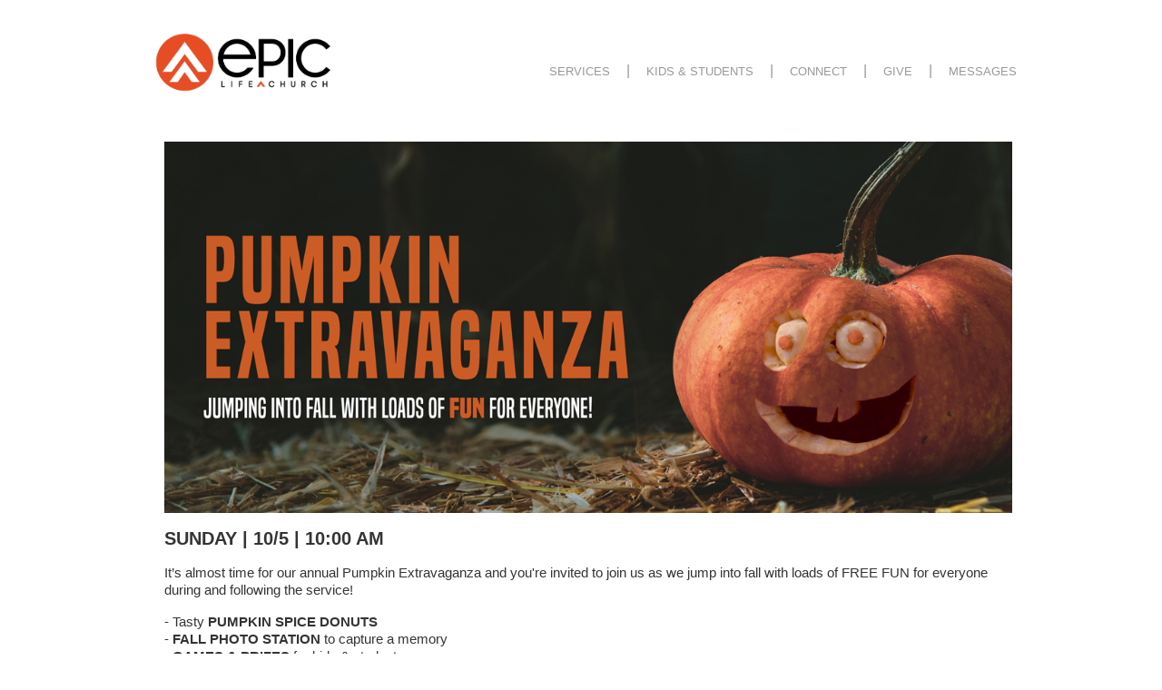

--- FILE ---
content_type: text/html; charset=utf-8
request_url: https://epiclifechurch.com/pumpkinextravaganza
body_size: 2817
content:


<!doctype html>
<html>
<head>
	<meta charset="utf-8">
	<meta name="viewport" content="width=device-width, initial-scale=1.0">
	<meta name="Download-Settings" content="['css/', 'media/', '/js', '\.htaccess']">
    <meta property="og:title" content="" ><meta property="og:description" content="SUNDAY | 10/5 | 10:00 AM&nbsp;
It&rsquo;s almost time for our annual Pumpkin Extravaganza and you&#39;re invited to join us as we jump into fall..." ><meta property="og:image" content="https://epiclifechurch.com/images/full/none.jpg" />
	<title></title>
	
    <script src="/includes/jquery/jquery-1.11.2.min.js"></script>
    <script src="/includes/jquery/jquery-ui-1.8.22.custom.min.js" type="text/javascript"></script>
    <link href="/includes/css/jquery-ui.css" rel="stylesheet" />
    <script src="/includes/scripts/functions.js" type="text/javascript"></script>
    <script src="includes/scripts/f1Switch.js"></script>

    <link href="/includes/css/main.css" rel="stylesheet" type="text/css" />
    <link href="/includes/css/pageStyle.css" rel="stylesheet" type="text/css" />
	<script src="/includes/jquery/countdown2/jquery.countdown.js" type="text/javascript"></script>
    <link rel="stylesheet" href="//maxcdn.bootstrapcdn.com/font-awesome/4.3.0/css/font-awesome.min.css">
    <script type="text/javascript" src="//s7.addthis.com/js/300/addthis_widget.js#pubid=ra-504f9d951c81e7ad"></script>

	
    <script type="text/javascript">$(document).ready(function($){pageWide();parentid=35;});</script>
    
    

</head>
<body>

	<div id="wrapper">
	
	<!--HEADER-->
		<header id="header"><!-- main logo of the page --><div class="logo"><a href="/"><img src="/images/logo.png" width="200" alt=" - Epic Life Church" ></a></div><nav id="nav"><a href="#" class="opener"><span></span></a><div class="drop"><ul><li><div class="dropdown"><a href="#" >SERVICES</a><ul><li><a href="/?p=285">Services</a></li></ul></li><li><div class="dropdown"><a href="#" >KIDS &amp; STUDENTS</a><ul><li><a href="kids">Kids</a></li><li><a href="students">Students</a></li></ul></li><li><div class="dropdown"><a href="#" >CONNECT</a><ul><li><a href="events">Events</a></li><li><a href="https://docs.google.com/forms/d/1gvbm4R7QMwY9VSCmqhysMidIhw7bXHmO-THMCb32ZwM/edit" target="_blank"">Volunteer</a></li><li><a href="/?p=301">Baptism</a></li></ul></li><li><div class="dropdown"><a href="#" >GIVE</a><ul><li><a href="/?p=306">Online Giving</a></li></ul></li><li><div class="dropdown"><a href="#" >MESSAGES</a><ul><li><a href="https://www.youtube.com/channel/UC6iAUpVE1HA6ofkP_FBSYtA/videos" target="_blank"">Past Talks</a></li></ul></li></ul><a href="#" class="opener close"><span></span></a></div></nav></header>
	<!--END HEADER-->
	
	
		<div id="twocolumns">
            <div id="content">
                <div class="img hide">
					
				</div>
          		
                <div class="text-block">
                    <h1></h1>
          		    <p><img class="miscImage" src="/images/misc/Pumpkin Extravaganza 2025 - Web Home.jpg" style="width: 100%;" /></p>
<p><strong style="color: rgb(52, 52, 52); font-size: 15px;"><span class="txtlrg">SUNDAY | 10/5 | 10:00 AM&nbsp;</span></strong></p>
<p><span style="color: rgb(52, 52, 52); font-size: 15px;"><span class="txtmed">It&rsquo;s almost time for our annual Pumpkin Extravaganza and you&#39;re invited to join us as we jump into fall with loads of FREE FUN for everyone during and following the service!</span></span></p>
<div style="box-sizing: inherit; max-height: 1e&#43;06px; color: rgb(52, 52, 52); font-size: 15px;">
	<span class="txtmed" style="box-sizing: inherit; max-height: 1e&#43;06px;">- Tasty&nbsp;<strong style="box-sizing: inherit; max-height: 1e&#43;06px;">PUMPKIN SPICE DONUTS</strong><br style="box-sizing: inherit; max-height: 1e&#43;06px;" />
	-&nbsp;<strong style="box-sizing: inherit; max-height: 1e&#43;06px;">FALL PHOTO STATION</strong>&nbsp;to capture a memory<br style="box-sizing: inherit; max-height: 1e&#43;06px;" />
	-&nbsp;<strong style="box-sizing: inherit; max-height: 1e&#43;06px;">GAMES &amp; PRIZES</strong>&nbsp;for kids &amp; students</span></div>
<div style="box-sizing: inherit; max-height: 1e&#43;06px; color: rgb(52, 52, 52); font-size: 15px;">
	<span class="txtmed" style="box-sizing: inherit; max-height: 1e&#43;06px;">- Enter to win&nbsp;<strong style="box-sizing: inherit; max-height: 1e&#43;06px;">THE GREAT PUMPKIN PRIZE PACK</strong></span></div>
<div style="box-sizing: inherit; max-height: 1e&#43;06px; color: rgb(52, 52, 52); font-size: 15px;">
	<span class="txtmed" style="box-sizing: inherit; max-height: 1e&#43;06px;">- After the service pet some&nbsp;<strong style="box-sizing: inherit; max-height: 1e&#43;06px;">BABY GOATS</strong><br style="box-sizing: inherit; max-height: 1e&#43;06px;" />
	-&nbsp;<strong style="box-sizing: inherit; max-height: 1e&#43;06px;">PICK-YOUR-PUMPKIN PATCH</strong>&nbsp;for 0-12th graders&nbsp;</span><br style="box-sizing: inherit; max-height: 1e&#43;06px;" />
	<span class="txtmed" style="box-sizing: inherit; max-height: 1e&#43;06px;">- Enjoy some&nbsp;<strong style="box-sizing: inherit; max-height: 1e&#43;06px;">APPLE CRISP A LA MODE&nbsp;</strong></span></div>
<div style="box-sizing: inherit; max-height: 1e&#43;06px; color: rgb(52, 52, 52); font-size: 15px;">
	&nbsp;</div>
<div style="box-sizing: inherit; max-height: 1e&#43;06px; color: rgb(52, 52, 52); font-size: 15px;">
	<span class="txtmed" style="box-sizing: inherit; max-height: 1e&#43;06px;">Invite your friends and family because this is going to be the perfect way to kick-off the arrival of fall together!</span></div>
<div>
	<div>
		<p>&nbsp;</p>
		<p><a href="http://www.facebook.com/elclive" onclick="window.open(this.href, '', 'resizable=no,status=no,location=no,toolbar=no,menubar=no,fullscreen=no,scrollbars=no,dependent=no'); return false;" style="font-size: 15px;"><img class="miscImage" src="/images/misc/ELC Social Media Buttons - Facebook.jpg" style="height: 40px; width: 40px;" /></a><span style="color: rgb(52, 52, 52); font-size: 15px;">&nbsp;</span><a href="http://www.instagram.com/epiclife.church" onclick="window.open(this.href, '', 'resizable=no,status=no,location=no,toolbar=no,menubar=no,fullscreen=no,scrollbars=no,dependent=no'); return false;" style="font-size: 15px;"><img class="miscImage" src="/images/misc/ELC Social Media Buttons - Instagram.jpg" style="height: 40px; width: 40px;" /></a><span style="color: rgb(52, 52, 52); font-size: 15px;">&nbsp;</span><a href="http://bit.ly/2WsdmcO" onclick="window.open(this.href, '', 'resizable=no,status=no,location=no,toolbar=no,menubar=no,fullscreen=no,scrollbars=no,dependent=no'); return false;" style="font-size: 15px;"><img class="miscImage" src="/images/misc/ELC Social Media Buttons - YouTube.jpg" style="height: 40px; width: 40px;" /></a></p>
	</div>
	<p>&nbsp;</p>
</div>
<p>&nbsp;</p>

                    
                    
                </div>
             </div>

            <aside class="aside">
				<div class="img visible">
					
				</div>
                <div class="posts post-info">
                    
                </div>
            </aside>
		</div>
		

		<!-- footer of the page -->
		<footer id="footer">
			<div class="container">
	<address>
		<div>
			<center>
				&nbsp;</center>
		</div>
		<ul class="address">
			<li>&copy; Epic Life Church</li>
			<li>8427 NE Cornell Road, #400,</li>
			<li>Hillsboro, Oregon 97124</li>
			<li><a href="/story.aspx?storyid=250">Privacy Policy</a></li>
		</ul>
	</address>
</div>
<script type="text/javascript" src="//nexus.ensighten.com/choozle/4384/Bootstrap.js"></script>
		</footer>
    </div>
	<!-- include jQuery library -->
	<!-- include custom JavaScript -->
	<script src="/includes/scripts/jquery.main.js"></script>


<!-- Global site tag (gtag.js) - Google Analytics -->
<script async src="https://www.googletagmanager.com/gtag/js?id=UA-165299755-2"></script>
<script>
  window.dataLayer = window.dataLayer || [];
  function gtag(){dataLayer.push(arguments);}
  gtag('js', new Date());

  gtag('config', 'UA-165299755-2');
</script>
	
	
</body>
</html>


--- FILE ---
content_type: text/css
request_url: https://epiclifechurch.com/includes/css/main.css
body_size: 24583
content:
/*! normalize.css v3.0.3 | MIT License | github.com/necolas/normalize.css */

/**
 * 1. Set default font family to sans-serif.
 * 2. Prevent iOS and IE text size adjust after device orientation change,
 *    without disabling user zoom.
 */

html {
	font-family: sans-serif; /* 1 */
	-ms-text-size-adjust: 100%; /* 2 */
	-webkit-text-size-adjust: 100%; /* 2 */
}

/**
 * Remove default margin.
 */

body {
	margin: 0;
}

/* HTML5 display definitions
   ========================================================================== */

/**
 * Correct `block` display not defined for any HTML5 element in IE 8/9.
 * Correct `block` display not defined for `details` or `summary` in IE 10/11
 * and Firefox.
 * Correct `block` display not defined for `main` in IE 11.
 */

article,
aside,
details,
figcaption,
figure,
footer,
header,
hgroup,
main,
menu,
nav,
section,
summary {
	display: block;
}

/**
 * 1. Correct `inline-block` display not defined in IE 8/9.
 * 2. Normalize vertical alignment of `progress` in Chrome, Firefox, and Opera.
 */

audio,
canvas,
progress,
video {
	display: inline-block; /* 1 */
	vertical-align: baseline; /* 2 */
}


/*this is  for vidoe scaling, replaced fitVids plug in*/
.video-img {
  position: relative;
  height: 0;
  padding-bottom: 56.25%; /* 16:9 Aspect Ratio */
}

.video-img iframe {
  position: absolute;
  top: 0;
  left: 0;
  width: 100%;
  height: 100%;
}


/**
 * Prevent modern browsers from displaying `audio` without controls.
 * Remove excess height in iOS 5 devices.
 */

audio:not([controls]) {
	display: none;
	height: 0;
}

/**
 * Address `[hidden]` styling not present in IE 8/9/10.
 * Hide the `template` element in IE 8/9/10/11, Safari, and Firefox < 22.
 */

[hidden],
template {
	display: none;
}

/* Links
   ========================================================================== */

/**
 * Remove the gray background color from active links in IE 10.
 */

a {
	background-color: transparent;
	color: #e4502a;
	text-decoration:none;
}

/**
 * Improve readability of focused elements when they are also in an
 * active/hover state.
 */

a:active,
a:hover {
	outline: 0;
	color: #000000;
}

/* Text-level semantics
   ========================================================================== */

/**
 * Address styling not present in IE 8/9/10/11, Safari, and Chrome.
 */

abbr[title] {
	border-bottom: 1px dotted;
}

/**
 * Address style set to `bolder` in Firefox 4+, Safari, and Chrome.
 */

b,
strong {
	font-weight: bold;
}

/**
 * Address styling not present in Safari and Chrome.
 */

dfn {
	font-style: italic;
}

/**
 * Address variable `h1` font-size and margin within `section` and `article`
 * contexts in Firefox 4+, Safari, and Chrome.
 */

h1 {
	font-size: 2em;
	margin: .67em 0;
}

/**
 * Address styling not present in IE 8/9.
 */

mark {
	background: #ff0;
	color: #000;
}

/**
 * Address inconsistent and variable font size in all browsers.
 */

small {
	font-size: 80%;
}

/**
 * Prevent `sub` and `sup` affecting `line-height` in all browsers.
 */

sub,
sup {
	font-size: 75%;
	line-height: 0;
	position: relative;
	vertical-align: baseline;
}

sup {
	top: -.5em;
}

sub {
	bottom: -.25em;
}

/* Embedded content
   ========================================================================== */

/**
 * Remove border when inside `a` element in IE 8/9/10.
 */

img {
	border: 0;
}

/**
 * Correct overflow not hidden in IE 9/10/11.
 */

svg:not(:root) {
	overflow: hidden;
}

/* Grouping content
   ========================================================================== */

/**
 * Address margin not present in IE 8/9 and Safari.
 */

figure {
	margin: 1em 40px;
}

/**
 * Address differences between Firefox and other browsers.
 */

hr {
	box-sizing: content-box;
	height: 0;
}

/**
 * Contain overflow in all browsers.
 */

pre {
	overflow: auto;
}

/**
 * Address odd `em`-unit font size rendering in all browsers.
 */

code,
kbd,
pre,
samp {
	font-family: monospace, monospace;
	font-size: 1em;
}

/* Forms
   ========================================================================== */

/**
 * Known limitation: by default, Chrome and Safari on OS X allow very limited
 * styling of `select`, unless a `border` property is set.
 */

/**
 * 1. Correct color not being inherited.
 *    Known issue: affects color of disabled elements.
 * 2. Correct font properties not being inherited.
 * 3. Address margins set differently in Firefox 4+, Safari, and Chrome.
 */

button,
input,
optgroup,
select,
textarea {
	color: inherit; /* 1 */
	font: inherit; /* 2 */
	margin: 0; /* 3 */
}

/**
 * Address `overflow` set to `hidden` in IE 8/9/10/11.
 */

button {
	overflow: visible;
}

/**
 * Address inconsistent `text-transform` inheritance for `button` and `select`.
 * All other form control elements do not inherit `text-transform` values.
 * Correct `button` style inheritance in Firefox, IE 8/9/10/11, and Opera.
 * Correct `select` style inheritance in Firefox.
 */

button,
select {
	text-transform: none;
}

/**
 * 1. Avoid the WebKit bug in Android 4.0.* where (2) destroys native `audio`
 *    and `video` controls.
 * 2. Correct inability to style clickable `input` types in iOS.
 * 3. Improve usability and consistency of cursor style between image-type
 *    `input` and others.
 */

button,
html input[type="button"],
input[type="reset"],
input[type="submit"] {
	-webkit-appearance: button; /* 2 */
	cursor: pointer; /* 3 */
}

/**
 * Re-set default cursor for disabled elements.
 */

button[disabled],
html input[disabled] {
	cursor: default;
}

/**
 * Remove inner padding and border in Firefox 4+.
 */

button::-moz-focus-inner,
input::-moz-focus-inner {
	border: 0;
	padding: 0;
}

/**
 * Address Firefox 4+ setting `line-height` on `input` using `!important` in
 * the UA stylesheet.
 */

input {
	line-height: normal;
}

/**
 * It's recommended that you don't attempt to style these elements.
 * Firefox's implementation doesn't respect box-sizing, padding, or width.
 *
 * 1. Address box sizing set to `content-box` in IE 8/9/10.
 * 2. Remove excess padding in IE 8/9/10.
 */

input[type="checkbox"],
input[type="radio"] {
	box-sizing: border-box; /* 1 */
	padding: 0; /* 2 */
}

/**
 * Fix the cursor style for Chrome's increment/decrement buttons. For certain
 * `font-size` values of the `input`, it causes the cursor style of the
 * decrement button to change from `default` to `text`.
 */

input[type="number"]::-webkit-inner-spin-button,
input[type="number"]::-webkit-outer-spin-button {
	height: auto;
}

/**
 * 1. Address `appearance` set to `searchfield` in Safari and Chrome.
 * 2. Address `box-sizing` set to `border-box` in Safari and Chrome.
 */

input[type="search"] {
	-webkit-appearance: textfield; /* 1 */
	box-sizing: content-box; /* 2 */
}

/**
 * Remove inner padding and search cancel button in Safari and Chrome on OS X.
 * Safari (but not Chrome) clips the cancel button when the search input has
 * padding (and `textfield` appearance).
 */

input[type="search"]::-webkit-search-cancel-button,
input[type="search"]::-webkit-search-decoration {
	-webkit-appearance: none;
}

/**
 * Define consistent border, margin, and padding.
 */

fieldset {
	border: 1px solid #c0c0c0;
	margin: 0 2px;
	padding: .35em .625em .75em;
}

/**
 * 1. Correct `color` not being inherited in IE 8/9/10/11.
 * 2. Remove padding so people aren't caught out if they zero out fieldsets.
 */

legend {
	border: 0; /* 1 */
	padding: 0; /* 2 */
}

/**
 * Remove default vertical scrollbar in IE 8/9/10/11.
 */

textarea {
	overflow: auto;
}

/**
 * Don't inherit the `font-weight` (applied by a rule above).
 * NOTE: the default cannot safely be changed in Chrome and Safari on OS X.
 */

optgroup {
	font-weight: bold;
}

/* Tables
   ========================================================================== */

/**
 * Remove most spacing between table cells.
 */

table {
	border-collapse: collapse;
	border-spacing: 0;
}

td,
th {
	padding: 0;
}

#nav .drop > ul,
#nav ul ul,
.pagination,
.address,
.social-icons {
	margin: 0;
	padding: 0;
	list-style: none;
}

.clearfix:after,
#header:after,
#nav .drop > ul:after,
#footer .container:after,
.address:after,
#twocolumns:after {
	content: "";
	display: block;
	clear: both;
}

.ellipsis {
	white-space: nowrap; /* 1 */
	text-overflow: ellipsis; /* 2 */
	overflow: hidden;
}

/* ---------------------------------------------------------
   1. General reset
   2. Common site styles
---------------------------------------------------------*/

/* ---------------------------------------------------------
   1. General reset
---------------------------------------------------------*/

html {
	box-sizing: border-box;
}

*,
*:before,
*:after {
	box-sizing: inherit;
}

* {
	max-height: 1000000px;
}

/*
 * set default text color
 * set default font size, line height and font family
 * set default background
 */



body {
    -moz-osx-font-smoothing: grayscale;
	-webkit-font-smoothing: antialiased;
    background: #ffffff none repeat scroll 0 0;
    color: #343434;
    font: 300 15px/19px /*"montserrat",*/"Arial","Helvetica Neue","Helvetica",sans-serif;
    min-width: 320px;
}

img {
	border: none;
	vertical-align: top;
}

.gm-style img {
	max-width: none;
}

h1,
.h1,
h2,
.h2,
h3,
.h3,
h4,
.h4,
h5,
.h5,
h6,
.h6,
.h {
	font-family: inherit;
	font-weight: bold;
	margin: 0 0 .5em;
	color: inherit;
}

h1,
.h1 {
	font-size: 30px;
}

h2,
.h2 {
	font-size: 27px;
}

h3,
.h3 {
	font-size: 24px;
}

h4,
.h4 {
	font-size: 21px;
}

h5,
.h5 {
	font-size: 17px;
}

h6,
.h6 {
	font-size: 15px;
}

p {
	margin: 0 0 1em;
}

/* set styles for default page links */

a {
	color: #f36523;
}

a:hover,
a:focus {
	text-decoration: none;
}

form,
fieldset {
	margin: 0;
	padding: 0;
	border-style: none;
}

input[type="text"],
input[type="tel"],
input[type="email"],
input[type="search"],
input[type="password"],
textarea {
	-webkit-appearance: none;
	-webkit-border-radius: 0;
	border: 1px solid #999;
	padding: .4em .7em;
}

input[type="text"]:focus,
input[type="tel"]:focus,
input[type="email"]:focus,
input[type="search"]:focus,
input[type="password"]:focus,
textarea:focus {
	border-color: #000;
}

input[type="text"]::-webkit-input-placeholder,
input[type="tel"]::-webkit-input-placeholder,
input[type="email"]::-webkit-input-placeholder,
input[type="search"]::-webkit-input-placeholder,
input[type="password"]::-webkit-input-placeholder,
textarea::-webkit-input-placeholder {
	color: #999;
}

input[type="text"]::-moz-placeholder,
input[type="tel"]::-moz-placeholder,
input[type="email"]::-moz-placeholder,
input[type="search"]::-moz-placeholder,
input[type="password"]::-moz-placeholder,
textarea::-moz-placeholder {
	opacity: 1;
	color: #999;
}

input[type="text"]:-moz-placeholder,
input[type="tel"]:-moz-placeholder,
input[type="email"]:-moz-placeholder,
input[type="search"]:-moz-placeholder,
input[type="password"]:-moz-placeholder,
textarea:-moz-placeholder {
	color: #999;
}

input[type="text"]:-ms-input-placeholder,
input[type="tel"]:-ms-input-placeholder,
input[type="email"]:-ms-input-placeholder,
input[type="search"]:-ms-input-placeholder,
input[type="password"]:-ms-input-placeholder,
textarea:-ms-input-placeholder {
	color: #999;
}

input[type="text"].placeholder,
input[type="tel"].placeholder,
input[type="email"].placeholder,
input[type="search"].placeholder,
input[type="password"].placeholder,
textarea.placeholder {
	color: #999;
}

select {
	-webkit-border-radius: 0;
}

textarea {
	resize: vertical;
	vertical-align: top;
}

button,
input[type="button"],
input[type="reset"],
input[type="file"],
input[type="submit"] {
	-webkit-appearance: none;
	-webkit-border-radius: 0;
	cursor: pointer;
}

html,
body {
	height: 100%;
	margin: 0;
}


/* ---------------------------------------------------------
    1. Embedded fonts styles
   ---------------------------------------------------------*/

/* Generated by Font Squirrel (https://www.fontsquirrel.com) on October 3, 2016 */

@font-face {
	font-family: "montserrat_alt";
	src: url("/fonts/montserrat-alt/montserratalternates-black-webfont.eot");
	src: url("/fonts/montserrat-alt/montserratalternates-black-webfont.eot?#iefix") format("embedded-opentype"), url("/fonts/montserrat-alt/montserratalternates-black-webfont.woff") format("woff"), url("/fonts/montserrat-alt/montserratalternates-black-webfont.ttf") format("truetype"), url("/fonts/montserrat-alt/montserratalternates-black-webfont.svg#montserrat_alternatesblack") format("svg");
	font-weight: 900;
	font-style: normal;
}

@font-face {
	font-family: "montserrat_alt";
	src: url("/fonts/montserrat-alt/montserratalternates-bold-webfont.eot");
	src: url("/fonts/montserrat-alt/montserratalternates-bold-webfont.eot?#iefix") format("embedded-opentype"), url("/fonts/montserrat-alt/montserratalternates-bold-webfont.woff") format("woff"), url("/fonts/montserrat-alt/montserratalternates-bold-webfont.ttf") format("truetype"), url("/fonts/montserrat-alt/montserratalternates-bold-webfont.svg#montserrat_alternatesbold") format("svg");
	font-weight: 700;
	font-style: normal;
}

@font-face {
	font-family: "montserrat_alt";
	src: url("/fonts/montserrat-alt/montserratalternates-extrabold-webfont.eot");
	src: url("/fonts/montserrat-alt/montserratalternates-extrabold-webfont.eot?#iefix") format("embedded-opentype"), url("/fonts/montserrat-alt/montserratalternates-extrabold-webfont.woff") format("woff"), url("/fonts/montserrat-alt/montserratalternates-extrabold-webfont.ttf") format("truetype"), url("/fonts/montserrat-alt/montserratalternates-extrabold-webfont.svg#montserrat_alternatesXBd") format("svg");
	font-weight: 800;
	font-style: normal;
}

@font-face {
	font-family: "montserrat_alt";
	src: url("/fonts/montserrat-alt/montserratalternates-extralight-webfont.eot");
	src: url("/fonts/montserrat-alt/montserratalternates-extralight-webfont.eot?#iefix") format("embedded-opentype"), url("/fonts/montserrat-alt/montserratalternates-extralight-webfont.woff") format("woff"), url("/fonts/montserrat-alt/montserratalternates-extralight-webfont.ttf") format("truetype"), url("/fonts/montserrat-alt/montserratalternates-extralight-webfont.svg#montserrat_alternatesXLt") format("svg");
	font-weight: 200;
	font-style: normal;
}

@font-face {
	font-family: "montserrat_alt";
	src: url("/fonts/montserrat-alt/montserratalternates-light-webfont.eot");
	src: url("/fonts/montserrat-alt/montserratalternates-light-webfont.eot?#iefix") format("embedded-opentype"), url("/fonts/montserrat-alt/montserratalternates-light-webfont.woff") format("woff"), url("/fonts/montserrat-alt/montserratalternates-light-webfont.ttf") format("truetype"), url("/fonts/montserrat-alt/montserratalternates-light-webfont.svg#montserrat_alternateslight") format("svg");
	font-weight: 300;
	font-style: normal;
}

@font-face {
	font-family: "montserrat_alt";
	src: url("/fonts/montserrat-alt/montserratalternates-medium-webfont.eot");
	src: url("/fonts/montserrat-alt/montserratalternates-medium-webfont.eot?#iefix") format("embedded-opentype"), url("/fonts/montserrat-alt/montserratalternates-medium-webfont.woff") format("woff"), url("/fonts/montserrat-alt/montserratalternates-medium-webfont.ttf") format("truetype"), url("/fonts/montserrat-alt/montserratalternates-medium-webfont.svg#montserrat_alternatesmedium") format("svg");
	font-weight: 500;
	font-style: normal;
}

@font-face {
	font-family: "montserrat_alt";
	src: url("/fonts/montserrat-alt/montserratalternates-regular-webfont.eot");
	src: url("/fonts/montserrat-alt/montserratalternates-regular-webfont.eot?#iefix") format("embedded-opentype"), url("/fonts/montserrat-alt/montserratalternates-regular-webfont.woff") format("woff"), url("/fonts/montserrat-alt/montserratalternates-regular-webfont.ttf") format("truetype"), url("/fonts/montserrat-alt/montserratalternates-regular-webfont.svg#montserrat_alternatesregular") format("svg");
	font-weight: 400;
	font-style: normal;
}

@font-face {
	font-family: "montserrat_alt";
	src: url("/fonts/montserrat-alt/montserratalternates-semibold-webfont.eot");
	src: url("/fonts/montserrat-alt/montserratalternates-semibold-webfont.eot?#iefix") format("embedded-opentype"), url("/fonts/montserrat-alt/montserratalternates-semibold-webfont.woff") format("woff"), url("/fonts/montserrat-alt/montserratalternates-semibold-webfont.ttf") format("truetype"), url("/fonts/montserrat-alt/montserratalternates-semibold-webfont.svg#montserrat_alternatessemibold") format("svg");
	font-weight: 600;
	font-style: normal;
}

@font-face {
	font-family: "montserrat_alt";
	src: url("/fonts/montserrat-alt/montserratalternates-thin-webfont.eot");
	src: url("/fonts/montserrat-alt/montserratalternates-thin-webfont.eot?#iefix") format("embedded-opentype"), url("/fonts/montserrat-alt/montserratalternates-thin-webfont.woff") format("woff"), url("/fonts/montserrat-alt/montserratalternates-thin-webfont.ttf") format("truetype"), url("/fonts/montserrat-alt/montserratalternates-thin-webfont.svg#montserrat_alternatesthin") format("svg");
	font-weight: 100;
	font-style: normal;
}

/* Generated by Font Squirrel (https://www.fontsquirrel.com) on October 3, 2016 */

@font-face {
	font-family: "montserrat";
	src: url("/fonts/montserrat/montserrat-black-webfont.eot");
	src: url("/fonts/montserrat/montserrat-black-webfont.eot?#iefix") format("embedded-opentype"), url("/fonts/montserrat/montserrat-black-webfont.woff") format("woff"), url("/fonts/montserrat/montserrat-black-webfont.ttf") format("truetype"), url("/fonts/montserrat/montserrat-black-webfont.svg#montserratblack") format("svg");
	font-weight: 900;
	font-style: normal;
}

@font-face {
	font-family: "montserrat";
	src: url("/fonts/montserrat/montserrat-bold-webfont.eot");
	src: url("/fonts/montserrat/montserrat-bold-webfont.eot?#iefix") format("embedded-opentype"), url("/fonts/montserrat/montserrat-bold-webfont.woff") format("woff"), url("/fonts/montserrat/montserrat-bold-webfont.ttf") format("truetype"), url("/fonts/montserrat/montserrat-bold-webfont.svg#montserratbold") format("svg");
	font-weight: 700;
	font-style: normal;
}

@font-face {
	font-family: "montserrat";
	src: url("/fonts/montserrat/montserrat-extrabold-webfont.eot");
	src: url("/fonts/montserrat/montserrat-extrabold-webfont.eot?#iefix") format("embedded-opentype"), url("/fonts/montserrat/montserrat-extrabold-webfont.woff") format("woff"), url("/fonts/montserrat/montserrat-extrabold-webfont.ttf") format("truetype"), url("/fonts/montserrat/montserrat-extrabold-webfont.svg#montserratextrabold") format("svg");
	font-weight: 800;
	font-style: normal;
}

@font-face {
	font-family: "montserrat";
	src: url("/fonts/montserrat/montserrat-extralight-webfont.eot");
	src: url("/fonts/montserrat/montserrat-extralight-webfont.eot?#iefix") format("embedded-opentype"), url("/fonts/montserrat/montserrat-extralight-webfont.woff") format("woff"), url("/fonts/montserrat/montserrat-extralight-webfont.ttf") format("truetype"), url("/fonts/montserrat/montserrat-extralight-webfont.svg#montserratextralight") format("svg");
	font-weight: 200;
	font-style: normal;
}

@font-face {
	font-family: "montserrat";
	src: url("/fonts/montserrat/montserrat-light-webfont.eot");
	src: url("/fonts/montserrat/montserrat-light-webfont.eot?#iefix") format("embedded-opentype"), url("/fonts/montserrat/montserrat-light-webfont.woff") format("woff"), url("/fonts/montserrat/montserrat-light-webfont.ttf") format("truetype"), url("/fonts/montserrat/montserrat-light-webfont.svg#montserratlight") format("svg");
	font-weight: 300;
	font-style: normal;
}

@font-face {
	font-family: "montserrat";
	src: url("/fonts/montserrat/montserrat-medium-webfont.eot");
	src: url("/fonts/montserrat/montserrat-medium-webfont.eot?#iefix") format("embedded-opentype"), url("/fonts/montserrat/montserrat-medium-webfont.woff") format("woff"), url("/fonts/montserrat/montserrat-medium-webfont.ttf") format("truetype"), url("/fonts/montserrat/montserrat-medium-webfont.svg#montserratmedium") format("svg");
	font-weight: 500;
	font-style: normal;
}

@font-face {
	font-family: "montserrat";
	src: url("/fonts/montserrat/montserrat-regular-webfont.eot");
	src: url("/fonts/montserrat/montserrat-regular-webfont.eot?#iefix") format("embedded-opentype"), url("/fonts/montserrat/montserrat-regular-webfont.woff") format("woff"), url("/fonts/montserrat/montserrat-regular-webfont.ttf") format("truetype"), url("/fonts/montserrat/montserrat-regular-webfont.svg#montserratregular") format("svg");
	font-weight: 400;
	font-style: normal;
}

@font-face {
	font-family: "montserrat";
	src: url("/fonts/montserrat/montserrat-semibold-webfont.eot");
	src: url("/fonts/montserrat/montserrat-semibold-webfont.eot?#iefix") format("embedded-opentype"), url("/fonts/montserrat/montserrat-semibold-webfont.woff") format("woff"), url("/fonts/montserrat/montserrat-semibold-webfont.ttf") format("truetype"), url("/fonts/montserrat/montserrat-semibold-webfont.svg#montserratsemibold") format("svg");
	font-weight: 600;
	font-style: normal;
}

@font-face {
	font-family: "montserrat";
	src: url("/fonts/montserrat/montserrat-thin-webfont.eot");
	src: url("/fonts/montserrat/montserrat-thin-webfont.eot?#iefix") format("embedded-opentype"), url("/fonts/montserrat/montserrat-thin-webfont.woff") format("woff"), url("/fonts/montserrat/montserrat-thin-webfont.ttf") format("truetype"), url("/fonts/montserrat/montserrat-thin-webfont.svg#montserratthin") format("svg");
	font-weight: 100;
	font-style: normal;
}




/* ---------------------------------------------------------
   2. Common site styles
---------------------------------------------------------*/

/* main container style*/

#wrapper {
	position: relative;
	overflow: hidden;
	display: table;
	table-layout: fixed;
	width: 100%;
	height: 100%;
}

/* header style*/

#header {
	/*max-width: 1280px;*/
	max-width: 980px;
	margin: 0 auto;
	padding: 13px;
}

/*page logo style*/

.logo {
	width: 200px;
}

/* main navigation style*/

#nav {
	font-size: 16px;
	line-height: 18px;
}

#nav .opener {
	display: none;
	float: right;
	width: 30px;
	height: 30px;
	position: relative;
}

#nav .opener:before,
#nav .opener:after,
#nav .opener span {
	/*background: #b9c72c;*/
	background: #000000;
	position: absolute;
	top: 0;
	left: 0;
	right: 0;
	height: 7px;
	margin-top: -2px;
	-webkit-transition: all .2s linear;
	transition: all .2s linear;
}

#nav .opener:before,
#nav .opener:after {
	content: "";
	top: 40%;
}

#nav .opener:after {
	top: 80%;
}

#nav .opener:hover {
	opacity: .9;
}

#nav .drop > ul {
	padding: 20px 20px 38px;
}

#nav .drop > ul > li .dropdown {
	display: inline-block;
	vertical-align: top;
}

#nav .drop > ul > li .dropdown.hover > a {
	opacity: .7;
}

#nav .drop > ul > li .dropdown.hover ul {
	opacity: 1;
	visibility: visible;
	max-height: 9999px;
}

#nav .drop > ul > li .dropdown > a {
	text-decoration: none;
	text-transform: uppercase;
	color: #fff;
}

#nav ul ul {
	opacity: 0;
	visibility: hidden;
	-webkit-transition: opacity .6s linear;
	transition: opacity .6s linear;
	max-height: 0;
}

#nav ul ul li {
	margin: 0 0 8px;
}

#nav ul ul a {
	text-decoration: none;
	color: #fff;
}

#nav ul ul a:hover {
	opacity: .7;
}

#nav .opener.close {
	bottom: 10px;
	right: 16px;
	top: auto;
}

#nav .opener.close:before,
#nav .opener.close:after,
#nav .opener.close span {
	background: #fff;
}

/* main informative part style*/

#main {
	/*max-width: 1280px;*/
	max-width: 980px;
}

/* slider style*/

.carousel {
	position: relative;
}

.carousel .mask {
	position: relative;
	overflow: hidden;
}

.carousel .slideset {
	float: left;
	width: 9999px;
}

.carousel .slide {
	float: left;
}

.carousel .slide a:hover {
	opacity: .7;
}

.carousel img {
	width: 100%;
	height: auto;
}

.caption p {
	margin:0;
}

.caption {
	display: block;
	background: #000;
	padding: 35px 12px 8px;
	/*font-weight: bold;*/
	font-size: 12px;
	line-height: 16px;
}

.caption a {
	color: #fff;
	text-decoration: none;
}

.caption a:hover {
	opacity: .7;
}

.pagination {
	position: absolute;
	right: 0;
	padding: 0 7px 0 0;
	bottom: 28px;
	z-index: 10;
	background: #000;
}

.pagination li {
	display: inline-block;
	vertical-align: top;
}

.pagination a {
	overflow: hidden;
	text-indent: 101%;
	white-space: nowrap;
	display: block;
	background: #b4c92d;
	width: 13px;
	height: 13px;
	border-radius: 50%;
}

.pagination a:hover {
	background: #e14b2a;
}

.pagination .active a {
	background: #e14b2a;
}

.posts {
	padding: 25px 0 0;
	/*max-width: 230px;*/
	max-width: 320px;
	margin: 0 auto -13px;
}

.post {
	margin: 0 0 28px;
	/*width: 230px;*/
	width: 320px;
}

.post a:hover {
	opacity: .7;
}

.post .img-holder {
	margin: 0 0 6px;
}

.post .title {
	text-align: left;
	display: block;
	padding: 0 8px;
	text-transform: uppercase;
	font-size: 12px;
	line-height: 16px;
}

.post .title a {
	color: #000;
	text-decoration: none;
}

.post .title a:hover {
	color: #b9c72c;
}

.post img {
	/*max-width: 100%;*/
	width: 100%;
	height: auto;
}


.video-img{
	overflow:hidden;
	max-width:1152px;
	margin:0 auto 28px;	
}

.med.video-img{
	overflow:hidden;
	max-width:740px;
	margin: 0 auto 10px;	
}

.small.video-img{
	overflow:hidden;
	max-width:540px;
	margin: 0 auto 10px;	
}


.groupItem {
    display: none;
    padding: 0 0 10px;
}
.groupHeader {
    background-repeat: no-repeat;
    border-bottom: 1px solid #c2c2c2;
    cursor: pointer;
    min-height: 40px;
    padding: 4px;
}
.groupItemDiv {
	text-align:left;
}

/* footer style*/

#footer {
	width: 100%;
	overflow: hidden;
	display: table-footer-group;
	height: 1%;
	background: #000;
}

#footer .container {
	/*max-width: 1300px;*/
	max-width: 980px;
	margin: 0 auto;
	position: relative;
	padding: 15px 10px;
}

address {
	font-style: normal;
	text-align: center;
	font-size: 11px;
	line-height: 13px;
}

.address {
	color: #fff;
	margin: 0 0 12px;
}

.address a {
	color: #fff;
	text-decoration: none;
}

.address a:hover {
	opacity: .7;
}

/* Social networks style*/

.social-icons {
	text-align: center;
}

.social-icons li {
	display: inline-block;
	vertical-align: top;
	margin: 0 1px 5px;
}

.social-icons a {
	overflow: hidden;
	text-indent: 101%;
	white-space: nowrap;
	display: block;
	position: relative;
	width: 25px;
	height: 24px;
}

.social-icons a:hover {
	opacity: .7;
}

.social-icons a:after {
	content: "";
	background: url(/images/sprite.png) no-repeat -999px -999px;
	width: 25px;
	height: 24px;
	position: absolute;
	left: 0;
	top: 0;
}

.social-icons .facebook:after {
	background-position: 0 -37px;
}

.social-icons .twitter:after {
	background-position: -39px -37px;
}

.headline, h1 {
	font-size: 22px;
	line-height: 26px;
	color: #000000;
}

.bighead {
	font-size: 22px;
	line-height:26px;
	color:#B6C821;
}


.medhead, h2 {
	font-size: 18px;
	line-height:22px;
	color:#B6C821;
}

.subhead, h3 {
	font-size: 15px;
	line-height:18px;
	color:#B6C821;
}

.txtsm {
	font-size: 12px;
	line-height: 16px;
}

.txtmed {
	font-size: 15px;
	line-height: 18px;
}

.txtlrg {
	font-size: 20px;
	line-height: 24px;
}

.tcolor1{
	color:#B6C821;
}

.tcolor2{
	color:#333333;
}

.tcolor3{
	color:#FFFFFF;
}

.tcolor4{
	color:#E4502A;
}

.rotatorHTML{
    color: #FFFFFF;
	font-size:12px;
}

.button {width:93px; height:26px; top:0px; left: 0px;}
.button a  {width:93px; height:26px; display:block;}
.button a:link {text-decoration:none;}
.button a:hover {text-decoration:none;}


/*inner page style*/

#content {
	margin: 0 0 27px;
}

.visible {
	display: none;
}

.text-block {
	padding: 0 15px 0;
}

.text-block h1 {
	font-size: 15px;
	line-height: 20px;
	font-weight: normal;
	margin: 0 0 13px;
}

.text-block .title {
	text-transform: uppercase;
	letter-spacing: 1px;
}

.text-block p {
	margin: 0 0 16px;
}

.link {
	text-decoration: none;
	font-weight: bold;
}

.link:hover {
	opacity: .7;
}

.img {
	margin: 0 0 19px;
}

.img img {
	width: 100%;
	height: auto;
}

#twocolumns {
	/*max-width: 1280px;*/
	max-width: 980px;
	margin: 0 auto;
	margin-top:0px;
}

.post-info {
	padding: 0;
	margin: 0 auto;
}

@media (min-width: 480px) {
	#main {
		/*margin: 0 auto 40px;*/
		margin: 0 auto;
	}
	
	.small-img {
		display: none;
	}

	.caption {
		padding: 13px 148px 13px 11px;
	}

	.pagination {
		bottom: 0;
		padding: 0 10px 12px 0;
	}

	.pagination a {
		width: 18px;
		height: 18px;
		margin: 0 2px;
	}

	.posts {
		/*max-width: 500px;*/
		max-width: 700px;
		margin: 0 auto;
		text-align: center;
		padding: 26px 0 0;
	}

	.post {
		display: inline-block;
		vertical-align: top;
		margin: 0 8px 29px;
		/*width: 230px;*/
		width: 320px;
	}

	#footer .container {
		padding: 9px 10px 4px;
		width: 100%;
		overflow: hidden;
	}

	address {
		width: 100%;
		float: left;
		padding: 6px 0 0;
	}

	.address {
		margin: 0 95px 12px;
	}

	.address li {
		display: inline-block;
		vertical-align: top;
	}

	.address li:before {
		display: inline-block;
		vertical-align: middle;
		content: "";
		height: 3px;
		width: 3px;
		border-radius: 5px;
		background: #fff;
		margin: 0 5px;
	}

	.address li:first-child:before {
		display: none;
	}

	.social-icons {
		max-width: 90px;
		margin: 0 0 0 -100%;
		float: right;
		text-align: left;
	}

	#content {
		margin: 0 0 37px;
	}

	.text-block {
		padding: 0 20px 0;
	}

	.img {
		margin: 0 0 30px;
	}

	#twocolumns {
		padding: 0 15px 50px;
		margin-top:0px;
	}

	.post-info {
		padding: 0;
	}
}

@media (min-width: 768px) {
	.address {
		margin: 0 150px;
	}

	.social-icons {
		max-width: 150px;
	}
}

@media (min-width: 980px) {
	#header {
		padding: 21px 18px 19px;
	}

	.logo {
		float: left;
	}

	#nav {
		max-width: 730px;
		float: right;
		padding: 40px 0px 0 0;
		position: relative;
		/*font-size: 14px;*/
		font-size: 13px;
		line-height: 18px;
	}

	#nav .drop {
		position: static !important;
	}

	#nav .drop > ul {
		padding: 0;
		margin: 0 -20px;
		text-align: right;
	}

	#nav .drop > ul > li {
		display: inline-block;
		vertical-align: top;
		margin: 0 18px;
	}

	#nav .drop > ul > li:before {
		content: "|";
		color: #999;
		display: inline-block;
		vertical-align: top;
		position: relative;
		left: -18px;
		font-size: 16px;
		top: -1px;
	}

	#nav .drop > ul > li:first-child:before {
		display: none;
	}

	#nav .drop > ul > li .dropdown.hover > a {
		color: #000;
		opacity: 1;
	}

	#nav .drop > ul > li .dropdown > a {
		color: #999;
	}

	#nav .drop > ul > li:first-child ul {
		margin: 0 0 0 -19px;
	}

	#nav .drop > ul > li:nth-child(2) ul {
		left: 0;
	}

	#nav .drop > ul > li:last-child ul {
		text-align: right;
		right: 20px;
	}

	#nav .drop > ul > li:nth-last-child(2) ul {
		text-align: right;
		right: 20px;
	}

	#nav ul ul {
		position: absolute;
		left: auto;
		top: 11px;
		padding: 0;
		width: 100%;
		font-size: 13px;
		line-height: 20px;
		text-align: left;
	}

	#nav ul ul:before {
		position: absolute;
		left: 0;
		right: 0;
		top: 0;
		bottom: -18px;
		content: "";
	}

	#nav ul ul li {
		display: inline-block;
		vertical-align: top;
		margin: 0 6px;
	}

	#nav ul ul li:before {
		display: inline-block;
		vertical-align: middle;
		content: "|";
		color: #999;
		position: relative;
		left: -9px;
		font-size: 14px;
		top: -2px;
	}

	#nav ul ul li:first-child:before {
		display: none;
	}

	#nav ul ul a {
		color: #999;
		position: relative;
	}

	.caption {
		position: absolute;
		bottom: 0;
		left: 0;
		right: 0;
		padding: 11px 148px 12px 20px;
		background: rgba(0, 0, 0, .8);
	}

	.pagination {
		padding: 0 16px 11px 0;
		background: rgba(0, 0, 0, .8);
		background: none;
	}

	.posts {
		max-width: none;
		padding: 27px 0 0;
	}

	.post {
		width: 23.4%;
		/*margin: 0 -4px 29px 2.1%;*/
		margin: 0 0 29px 2.1%;
	}

	.post:nth-child(4n+1) {
		margin-left: -4px;
	}

	.post .title {
		padding: 0 5px;
	}

	.social-icons {
		right: 15px;
	}

	#content {
		float: left;
		width: 49.1%;
		margin: 0 .9% 0 0;
		padding: 17px 0 0 5px;
	}

	.aside {
		float: right;
		width: 50%;
	}

	.hide {
		display: none;
	}

	.visible {
		display: block;
	}

	.text-block {
		padding: 0;
	}

	.img {
		margin: 0 0 19px;
	}

	#twocolumns {
		padding: 0 15px 31px;
		margin-top:40px;
	}

	.post-info {
		margin: 0;
		padding: 0;
	}

	.post-info .post {
		margin: 0 -4px 22px 3.4%;
		width: 48.3%;
	}

	.post-info .post:nth-child(2n+1) {
		margin-left: -4px;
	}
}

@media only screen and (min-width: 1025px) {
	a[href^=tel],
	a[href^=skype],
	a[href^=sms] {
		cursor: default;
		pointer-events: none;
	}
}

@media (min-width: 1025px) {
	#header {
		/*padding: 30px 40px 14px;*/
		padding: 30px 20px 14px;
	}

	#nav .drop > ul {
		margin: 0 -28px;
	}

	#nav ul ul {
		top: 8px;
	}

	/*.caption {
		padding: 16px 160px 18px 25px;
		font-size: 16px;
		line-height: 20px;
	}*/

	.pagination {
		padding: 20px 29px 16px 0;
	}

	.posts {
		padding: 35px 0 0;
	}

	.post .title {
		font-size: 14px;
		line-height: 18px;
		padding: 0 7px;
	}

	#footer .container {
		padding: 12px 32px 6px;
	}

	address {
		padding: 7px 0 0;
	}

	.address {
		font-size: 12px;
		line-height: 16px;
	}

	.social-icons a {
		width: 31px;
		height: 31px;
	}

	.social-icons .facebook:after {
		background-position: 0 0;
		width: 31px;
		height: 30px;
	}

	.social-icons .twitter:after {
		background-position: -39px 0;
		width: 31px;
		height: 31px;
	}

	#content {
		width: 47%;
		padding: 0 0 0 16px;
	}

	.aside {
		width: 51.1%;
	}

	.img {
		margin: 0 0 24px;
	}

	#twocolumns {
		padding: 0 15px 58px;
		margin-top:20px;
	}

	.post-info {
		padding: 0;
	}

	.post-info .post {
		margin: 0 -4px 35px 6.2%;
		width: 46.8%;
	}
}

@media (max-width: 979px) {
	#nav .opener {
		display: block;
		position: absolute;
		top: 29px;
		right: 17px;
	}

	#nav .drop {
		position: absolute;
		/*background: #b9c72c;*/
		background: #000000;
		left: 0;
		right: 0;
		z-index: 25;
		top: 85px;
	}

	#nav .drop > ul > li {
		position: relative;
		margin: 0 0 8px;
	}

	#nav .drop > ul > li .dropdown.hover ul {
		padding: 8px 22px 0;
	}
}

@media (max-width: 479px) {
	.large-img {
		display: none;
	}
}


@media (max-width: 725px) {

	body {
	color: #000;
	background: #fff;
	font: 14px/16px Arial, "Helvetica Neue", Helvetica, sans-serif;
	min-width: 320px;
	-webkit-font-smoothing: antialiased;
	-moz-osx-font-smoothing: grayscale;
}

.headline, h1 {
	font-size: 26px;
	line-height: 30px;
	color: #000000;
}

.bighead {
	font-size: 26px;
	line-height:30px;
	color:#B6C821;
}


.medhead, h2 {
	font-size: 20px;
	line-height:24px;
	color:#B6C821;
}

.subhead, h3 {
	font-size: 18px;
	line-height:20px;
	color:#B6C821;
}

.txtsm {
	font-size: 14px;
	line-height: 16px;
}

.txtmed {
	font-size: 17px;
	line-height: 18px;
}

.txtlrg {
	font-size: 22px;
	line-height: 24px;
}


}




/*# sourceMappingURL=[data-uri] */

--- FILE ---
content_type: text/css
request_url: https://epiclifechurch.com/includes/css/pageStyle.css
body_size: 51
content:

#wrapper #main #content #promos ul.content-list {
	display: block;
}


#promos .content-list li {
    width: 100%;
}

#wrapper #main #content ul.content-list2 {
	display: none;
}



@media only screen and (max-width: 979px) {
	
#promos {
	display:none;
}
	
#wrapper #main #content ul.content-list2 {
	display: block;
}

}

--- FILE ---
content_type: application/javascript
request_url: https://epiclifechurch.com/includes/scripts/functions.js
body_size: 7724
content:
// JavaScript Document

//WebFontConfig = { fontdeck: { id: '29309' } };

//(function() {
//  var wf = document.createElement('script');
//  wf.src = ('https:' == document.location.protocol ? 'https' : 'http') +

//  '://ajax.googleapis.com/ajax/libs/webfont/1/webfont.js';
//  wf.type = 'text/javascript';
//  wf.async = 'true';
//  var s = document.getElementsByTagName('script')[0];
//  s.parentNode.insertBefore(wf, s);
//})();




var customColor = "#417F74";
var tabDelay = 0;

$(document).ready(function()
{

    
    
    $("#contentNav .parent" ).click(function()
    {
        $(this).children("ul").toggle("fast");
        
        if ( $(this).hasClass("open") )
        {
            $(this).removeClass("open");
        }
        else
        {
            $(this).addClass("open");
        }
    });
    
     window.parent.$(".scheduleBTN").removeClass("scheduleBTNOn");

     
//    $("#contentNav .parent").mouseover(function()
//    {
//    
//        $("#contentNav .open").toggle("li ul").slideUp("fast");
//        //$("#contentNav .open").removeClass("open");
//        $(this).children("ul").slideDown("fast");
//        
//        
//        if ( $(this).hasClass("open") )
//        {
//            $(this).removeClass("open");
//        }
//        else
//        {
//            $(this).addClass("open");
//        }
//    });
    
    
//    $("#contentNav .parent" ).mouseleave(function()
//    {
//        $(this).children("ul").slideUp("fast");
//        
//        if ( $(this).hasClass("open") )
//        {
//            $(this).removeClass("open");
//        }
//        else
//        {
//            $(this).addClass("open");
//        }
//    });
//    

    $(".addthis_toolbox>ul>li").mouseenter(function()
    {
          $(this).find("ul").slideDown(200);
    });
    
    $(".addthis_toolbox>ul>li").mouseleave(function()
    {
        $(this).find("ul").slideUp(200);
    });
    

    $(".promoPod img").mouseover(function()
    {
       // doRo($(this));
                  
            $(this).animate({
            opacity: 1
            }, 500, function() {
            // Animation complete.
            });
    });

    $(".quickNavLinks").mouseover(function()
    {
        doRo($(this));
    });
    
    $(".promoPod").mouseenter(function()
    {
          $(this).animate({
            opacity: 0.80
            }, 100, function() {
            // Animation complete.
            });
    });
    
    $(".promoPod").mouseleave(function()
    {
          $(this).animate({
            opacity: 1
            }, 100, function() {
            // Animation complete.
            });
    });



    $(".homePromoPod").mouseenter(function()
    {
          $(this).animate({
            opacity: 0.80
            }, 100, function() {
            // Animation complete.
            });
    });
    
    $(".homePromoPod").mouseleave(function()
    {
          $(this).animate({
            opacity: 1
            }, 100, function() {
            // Animation complete.
            });
    });
    
	
//	FADE INTERFERING WITH ROTATING TEXT FUNCTION 
       
//    $(".fade").mouseenter(function()
//    {
//          $(this).animate({
//            opacity: 0.80
//            }, 100, function() {
//            // Animation complete.
//            });
//    });
//    
//    $(".fade").mouseleave(function()
//    {
//          $(this).animate({
//            opacity: 1
//            }, 100, function() {
//            // Animation complete.
//            });
//    });



    if ($("#theform").length > 0)
    {
        $("#theform").submit(function()
        {
            $(this).ajaxSubmit($("#submitResponse").show());
            return false;
        });
    }


    
    if($('.tabs').length > 0)
    {
        $('.tabs').pageTabs({ 
        fx: { opacity: 'toggle'}
//        ,select: function( event, ui ) {
//            $('html,body').animate({scrollTop: $(this).offset().top}, 500);
//            } 
         });
         
        // $('.tabs').pageTabs({ selected: 1});
    }   
    
 
//    
//    
    //if($('.rotate').length > 0)
//    {
//        $(".rotate").textrotator({
//            animation: "dissolve",
//            speed: 5000
//        });
//    }     

   
    
//    //this is for the creation of the costomColor Class
//    $("<style type='text/css'> .customColor{ color:" + customColor + ";} .customBkg{ background-color:" + customColor + ";}</style>").appendTo("head");
//    
//    $(".topRule").addClass("customBkg");
//    $("#mainNav li ul li a:hover").addClass("customColor");
//    $("#sidebarDiv a:hover").addClass("customColor");
//    $("#sidebarCenter a:hover").addClass("customColor");
//    $("a:hover span.subhead").addClass("customColor");
//    $(".mainText a").addClass("customColor");
//    $(".sideBar a:hover").addClass("customColor");
//    $(".footer a").addClass("customColor");
//    $(".headline").addClass("customColor");
//    $(".subhead").addClass("customColor");
//    $(".medhead").addClass("customColor");
//    $(".inputbutton").addClass("customBkg");
//    $(".miniMenu").addClass("customBkg");
         
         
    //setTimeout("setTabs",tabDelay);
    
    

   $('#header').fadeIn(400, function() {
        $('.intro').fadeIn(400, function() {
            $('#main').fadeIn(400, function() {
                $('#footer').fadeIn(400, function() {
                }); 
            });  
        });  
    });
    
    
    
    $("#tagsearch").submit(function () {
      $("#tagField").val(escape($("#tagField").val()));
    });




    
});

 function openV4Player(url)
    {
        var ScreenWidth = window.screen.width;
        var ScreenHeight = window.screen.height;
        var movefromedge = 0;
        placementx = (ScreenWidth / 2) - ((1024) / 2);
        placementy = (ScreenHeight / 2) - ((668) / 2);

        window.open(url, "", "width=1024,height=668,toolbar=0,location=0,directories=0,status=0,scrollbars=1,menubar=0,resizable=0,left=" + placementx + ",top=" + placementy + ",screenX=" + placementx + ",screenY=" + placementy + ",");
    }





var cache = [];
function preLoadImages()
{
    var args_len = arguments.length;    
    for (var i = args_len; i--; )
    {
        var cacheImage = document.createElement('img');
        cacheImage.src = arguments[i];
        cache.push(cacheImage);
    }

}

function hidePagination() {
    $(".pagination").css("display", "none");
    $(".mask > .icon-next").css("display", "none");
    $(".icon-prev").css("display", "none");
}


function pageWide()
{
    $("#content").css("width", "100%");
    $(".aside").css("display", "none");
	//$("#promos").css("display", "none");
	//$("#wrapper #main #content ul.content-list").css("display", "block");
}

function hideSidebar()
{
    $("#sidebar").css("display", "none");
}

function promosOnly()
{
    $("#middleDiv").css("display", "none");
	$("#promoDiv").css("width", "1004px");
}

function widePage()
{
	$("#promos").css("display", "none");
}


function events()
{
	$("#promoDiv").css("width", "320px");
	$("#middleDiv").css("width", "570px");
	$("#promoDiv").css("background-image", "url(/images/dailyCalendarHeader.png)");
	$("#middleDiv").css("background-image", "url(/images/featuredEventHeader.png)");
	$("#promoDiv").css("padding-top", "60px");
}

function staffPage()
{
	$("#middleDiv").css("margin-left", "42px");
	$("#middleDiv").css("width", "920px");
}

function overRideForSidebar()
{
    $("#sidebarOverride").css("display", "block");
    $("#sidebar").css("display", "none");
}


if (window.name != "pod") 
{
    window.name = "main";
}


function showEuGroupItem(item)
{
    //alert(item);
    $("#" + item).toggle("blind", "fast");
    var itemSplit = item.split("_");

    if ($("#euOpenFlag_" + itemSplit[1]).attr("src") == "/images/groupsListPlus.gif")
    {
        $("#euOpenFlag_" + itemSplit[1]).attr("src", "/images/groupsListMinus.gif");

        //var headerID = item.replace("item", "head");
        
        //$("#" + headerID).parent().scrollTo("#" + headerID, 800);
        
        //$("#mcs_container").mCustomScrollbar("scrollTo", 100);
        
    }
    else
    {
        $("#euOpenFlag_" + itemSplit[1]).attr("src", "/images/groupsListPlus.gif");
    }
}




function makeStateSelectOptions(target)
{
    var tmpStateList;
    var tmpReturnString;
    var tmpStateArray;
    var i;
    var selectFlag;

    var tmpStateList = "AL|AK|AZ|AR|CA|CO|CT|DC|DE|FL|GA|HI|ID|IL|IN|IA|KS|KY|LA|ME|MD|MA|MI|MN|MS|MO|MT|NE|NV|NH|NJ|NM|NY|NC|ND|OH|OK|OR|PA|RI|SC|SD|TN|TX|UT|VT|VA|WA|WV|WI|WY"
    tmpReturnString = tmpReturnString + "<option value=''>&#160;</option>"
    tmpStateArray = tmpStateList.split("|");
    tmpReturnString = '<select id="' + target + '_state" name="' + target + '_state">'

    for (i = 0; i < tmpStateArray.length; i++)
    {
        tmpReturnString = tmpReturnString + "<option value='" + tmpStateArray[i] + "'>" + tmpStateArray[i] + "</option>"
    }
    tmpReturnString = tmpReturnString + "</select>"
    document.getElementById(target).innerHTML = tmpReturnString;
}

//$(document).ready(function()
//{
//    $("#pageButton-1").addClass("pageButtonRoll");
//});

var prevDiv = "#pageDiv-1";
var prevButton = "#pageButton-1";


function swapPage(objID)
{
    var divIndex = objID.charAt(objID.length - 1);
    var obj = "#pageDiv-" + divIndex;
    var button = "#pageButton-" + divIndex;

    $(obj).css("display", "block");
    $(button).addClass("pageButtonRoll");


    if (obj != prevDiv)
    {
        $(prevDiv).css("display", "none");
        $(prevButton).removeClass("pageButtonRoll");
    }

    prevButton = "#pageButton-" + divIndex;
    prevDiv = "#pageDiv-" + divIndex;
}




var campusSelectState = "closed";
function openCampusSelect()
{
    if (campusSelectState == "closed")
    {
        $("#campusSelectDiv").slideDown("slow");
        campusSelectState = "open";
    }
    else
    {
        $("#campusSelectDiv").slideUp("slow");
        campusSelectState = "closed";
    }
}

function showHomeStory(id)
{
    $.ajax({
        type: "POST",
        url: "/retrieval/getHomeStory.aspx",
        cache: false,
        data: "&id=" + id,
        success: function(data)
        {
            $("#homeStoryDiv").html(data);
            $("#homeStoryDiv").show();
        }
    });
}

function hideHomeStory()
{
    $("#homeStoryDiv").hide();
    $("#homeStoryDiv").html("");
}



function tmpPopup(url) 
{
    window.open(url, null, "height=600,width=800,status=no,toolbar=no,menubar=no,location=no,scrollbars=yes");
}

function openContact(url)
{

    window.open(url, "Contact", "height=650,width=760,status=no,toolbar=no,menubar=no,location=no,scrollbars=yes");
}




function setConsoleInfo(pageid) 
{
    //alert("called");
    //window.parent.document.getElementById("hdncurrentlocation").value = "";
    window.parent.currentLocation = "";
	
	
	window.parent.document.getElementById("curidspan").innerHTML = pageid;
	//window.parent.document.getElementById("currpageid").value = pageid;
	window.parent.currpageid = pageid;

}

function doRo(item) {
    //$(item).animate({ opacity: 0.5 }, 150)
    //$(item).animate({ opacity: 1.0 }, 150)
	$(item).animate({ opacity: 0.5 }, 300)
    $(item).animate({ opacity: 1.0 }, 300)

}

function doArrowRo(item)
{
    if ($(item).attr("id") == "leftArrow")
    {
        if ($(item).attr("src") == "images/leftArrowScroll.png")
        {
            $(item).attr("src", "images/leftArrowScroll2.png")
        }
        else
        {
            $(item).attr("src", "images/leftArrowScroll.png")
        }
    }

    if ($(item).attr("id") == "rightArrow")
    {
        if ($(item).attr("src") == "images/rightArrowScroll.png")
        {
            $(item).attr("src", "images/rightArrowScroll2.png")
        }
        else
        {
            $(item).attr("src", "images/rightArrowScroll.png")
        }
    }

}
function doTopArrowRo(item)
{
    if ($(item).attr("id") == "topArrowLeft")
    {
        if ($(item).attr("src") == "images/leftArrowMain.png")
        {
            $(item).attr("src", "images/leftArrowMain2.png")
        }
        else
        {
            $(item).attr("src", "images/leftArrowMain.png")
        }
    }

    if ($(item).attr("id") == "topArrowRight")
    {
        if ($(item).attr("src") == "images/rightArrowMain.png")
        {
            $(item).attr("src", "images/rightArrowMain2.png")
        }
        else
        {
            $(item).attr("src", "images/rightArrowMain.png")
        }
    }

}
//TODO: this exist in functions and in main console functions
var tmpLastElement = "";
function makeActive(tmpElement) {
   
    window.parent.currentLocation = tmpElement;
    
    tmpLocationArray = tmpElement.split("_")
    tmpElementID = tmpLocationArray[2];
    tmpStoryID = tmpLocationArray[1];

    if (window.parent.editMode == true)
    {
        if (tmpLastElement != "") {
            $("#" + tmpLastElement).css("backgroundColor", "");
            $("#" + tmpLastElement + " > a > img").css("opacity", "1");

        }
        tmpLastElement = tmpElement;
        $("#" + tmpElement).css("backgroundColor", "#ffcc00");
        $("#" + tmpElement + " > a > img").css("opacity", ".5");
        
        //alert(tmpElement);
        //alert(document.getElementById(tmpElement).style.backgroundColor);

        window.parent.currStoryId = tmpStoryID;
        window.parent.activeIndicator = tmpElementID;
        window.parent.$(".scheduleBTN").addClass("scheduleBTNOn");
    }
}


function openBlog(item)
{
    itemToOpen = "blogOpen" + item;
    itemToClose = "blogEntry" + item;

    for (i = 0; i < 5; i++)
    {
        document.getElementById("blogOpen" + i).style.display = "none";
        document.getElementById("blogEntry" + i).style.display = "block";
    }

    // alert(item);
    document.getElementById(itemToClose).style.display = "none";
    document.getElementById(itemToOpen).style.display = "block";
}

//	$(function() {
//		$("#tabs").tabs({
//			event: 'mouseover'
//		});
//	});



function toggleDiv(div)
{
    $("#"+div).toggle("fast");
}

function toggleSeries(id)
{
    if ($("#button_" + id).attr("src") == "/images/misc/sermons" + id + ".gif")
    {
        $("#button_" + id).attr("src", "/images/misc/sermons" + id + "_b.gif");
    }
    
    else
    {
        $("#button_" + id).attr("src", "/images/misc/sermons" + id + ".gif");
    }
    
    $("#week" + id).toggle("fast");
}

var currentNavState = "closed";
function toggleMinistriesNav(div)
{
    //$("#campusSelectDiv").toggle("blind", 200)
    if (currentNavState == "closed")
    {
        $("#campusSelectDiv").slideDown("fast")
        $("#ministriesNavButton").attr("src", "/images/minListBtn2.png");
        currentNavState = "open";
    }
    else
    {
        $("#campusSelectDiv").slideUp("fast")
        $("#ministriesNavButton").attr("src", "/images/minListBtn.png");
        currentNavState = "closed";
    }
}




//Moved to core.js
function swapFrame(url,tmpCurrTemplateID)
{
	window.location = url;
}


var prevItem;
function swapRotatorText(i) {
    $(prevItem).fadeOut("slow");
    $("#rotator" + i).fadeIn("slow");
    
    prevItem = "#rotator" + i;
}


var prevPodItem = "#pod1";
function swapPod(i) {
    var item = "#pod" + i;
    $(prevPodItem).fadeOut("slow");
    $(item).fadeIn("slow");

    prevPodItem = item;
}



var prevHomeItem = 0;
function swapHomeContent(id) {

    $(prevHomeItem).fadeOut("slow");
    $("#page" + id).fadeIn("slow");

    prevHomeItem = "#page" + id;
}

setInterval(swapSocialTray, 10000);

var currentSocial = 1;
function swapSocialTray()
{
    switch (currentSocial)
    {
        case 1:
        {
            $("#socialOne").fadeIn("slow");
            $("#socialTwo").css("display", "none");
            $("#socialThree").css("display", "none");
            currentSocial = 2;
            break;
        }
    case 2:
        {
            $("#socialTwo").fadeIn("slow");
            $("#socialOne").css("display", "none");
            $("#socialThree").css("display", "none");

            if ($("#socialThree").length > 0)
            {
                currentSocial = 3;
            }
            else
            {
                currentSocial = 1;
            }

            break;
        }
        case 3:
        {
            $("#socialThree").fadeIn("slow");
            $("#socialTwo").css("display", "none");
            $("#socialOne").css("display", "none");
            currentSocial = 1;
            break;
        }
        
    }
}


function swapHomeDiv(id) {
    var obj = "page" + id;

    document.getElementById("homeMain").style.display = "block";

    if (prevHomeItem != "#page" + id) {
        document.getElementById("page0").style.display = "none";
        document.getElementById("page1").style.display = "none";
        document.getElementById("page2").style.display = "none";

        swapHomeContent(id);
    }

}

function hideHomeContent() {

    if (prevHomeItem != 0) {
        var item = prevHomeItem.replace("#", "");
        document.getElementById(item).style.display = "none";
        document.getElementById("homeMain").style.display = "none";
        //document.getElementById("page1").style.display = "none";
        //document.getElementById("page2").style.display = "none";
        prevHomeItem = 0;
    }
}


function openEvite(id)
{
    var ScreenWidth=window.screen.width;
    var ScreenHeight=window.screen.height;	
    var movefromedge=0;
    placementx=(ScreenWidth/2)-((640)/2);
    placementy=(ScreenHeight/2)-((680+50)/2);
    var PopUpUrl= "evite.aspx?storyid=" + id

	window.open(PopUpUrl,"","width=640,height=680,toolbar=0,location=0,directories=0,status=0,scrollbars=0,menubar=0,resizable=0,left="+placementx+",top="+placementy+",screenX="+placementx+",screenY="+placementy+",");
}


function sendPageLink(headline)
{
	tmpURL = "includes/sendPageLink.asp?pageID=" + document.getElementById("currentpageid").value;
	window.open(tmpURL, null, "height=600,width=800,status=no,toolbar=no,menubar=no,location=no,scrollbars=yes");
}

function printPage()
{
	tmpURL = "print.asp?storyid=" + document.getElementById("currentstoryid").value;
	window.open(tmpURL, "null", "height=800,width=630,status=yes,toolbar=yes,menubar=yes,location=yes,resizable=yes,scrollbars=yes");
}

function sendHomeLink(headline)
{
	tmpURL = "sendHomeLink.asp?pageID=" + document.getElementById("currentpageid").value;
	window.open(tmpURL, null, "height=600,width=800,status=no,toolbar=no,menubar=no,location=no,scrollbars=yes");
}

function sendStoryLink()
{
	tmpURL = "includes/sendStoryLink.asp?storyid=" + document.getElementById("currentstoryid").value;
	window.open(tmpURL, null, "height=600,width=800,status=no,toolbar=no,menubar=no,location=no,scrollbars=yes");
}

function getEventList(pageid, source)
{
    $.ajax({
        url: "/retrieval/getEventList.aspx?pageid=" + pageid + "&source=" + source,
        cache: false,
        success: function(html) {
            $("#mainText").html(html);
            
        }
    });
}

function getGroupsList(pageid, source)
{
    $.ajax({
        url: "/retrieval/getGroupsList.aspx?pageid=" + pageid + "&source=" + source,
        cache: false,
        success: function(html)
        {
            $("#mainTextArea").html(html);
        }
    });
}


function showGroupItem(item)
{
    $("#" + item).toggle("blind", "fast");
    var itemSplit = item.split("_");

    if ($("#openFlag_" + itemSplit[1]).attr("src") == "/images/misc/groupsListPlus.gif")
    {
        $("#openFlag_" + itemSplit[1]).attr("src", "/images/misc/groupsListMinus.gif");
             $('html,body').animate({scrollTop: $("#head_" + itemSplit[1]).offset().top}, 500);
             

    }
    else
    {
        $("#openFlag_" + itemSplit[1]).attr("src", "/images/misc/groupsListPlus.gif");
    }
 






}




function openItem(id)
{

    if (itemOpen != id)
    {
        $("#mainText").accordion("activate", $("#" + id))
    }
    itemOpen = id;

}



//--------------------
function showGallery(id)
{
    $.ajax({
        url: "/retrieval/getGallery.aspx?gid=" + id,
        cache: false,
        success: function(html)
        {
            $("#gallery").html(html);
            $("a[rel^='prettyPhoto']").prettyPhoto();
        }
    });
}




function closeGallery()
{
    $("#galleryFrame").hide();
	//document.getElementById("galleryFrame").style.display = "none";
}


//--------------------

function showModal()
{
    $("#contact-container").modal({ onOpen: function(dialog)
    {
        dialog.overlay.fadeIn('fast', function()
        {
            dialog.container.fadeIn('fast', function()
            {
                dialog.data.fadeIn('fast');
            });
        });
    }
    });
}

function hideModal()
{
    $("#contact-container").modal({ onClose: function(dialog)
    {
        dialog.data.slideUp('slow', function()
        {
            dialog.container.slideUp('slow', function()
            {
                dialog.overlay.fadeOut('slow', function()
                {
                    $.modal.close(); // must call this!
                });
            });
        });
    }
    });

}



//------------------------

function resizeVidDiv(newHeight)
{
    $("#mainImagePlayer").animate({ height: newHeight }, $("#mainImagePlayer").css("height"));
}
    

function shrinkVidDiv()
{
    $("#mainImagePlayer").animate({ height: 209 }, $("#mainImagePlayer").css("height"));
}


function writeNewVideo(file, lcid)
{
    var vimeoVideoFrame = "<div class=\"video-img\">";
    vimeoVideoFrame += "<iframe allowfullscreen=\"\" frameborder=\"0\" height=\"281\" mozallowfullscreen=\"\" scrolling=\"no\" src=\"http://player.vimeo.com/video/" + lcid + "?autoplay=1\" webkitallowfullscreen=\"\" width=\"500\"></iframe>";
    vimeoVideoFrame += "</div>";
	
    $("#mainImageWrapper").html(vimeoVideoFrame);
    document.getElementById("header").scrollIntoView();
    initFitVids();
}

function writeNewHomeVideo(file, lcid)
{
    ip = document.getElementById("hdnip").value;
    image = "";
    file = "/images/flvvideo/" + file

    var flashObject = '<object id="flvVideo" classid="clsid:D27CDB6E-AE6D-11cf-96B8-444553540000" codebase="http://download.macromedia.com/pub/shockwave/cabs/flash/swflash.cab#version=7,0,19,0"  width="536" height="302" >'
	+ '          <param name="movie" value="/flash/mainImagePlayer.swf?video=' + file + '&lcid=' + lcid + '&ip=' + ip + '&image=' + image + '&playflag=play" />'
	+ '          <param name="quality" value="high" />'
	+ '          <param name="allowFullScreen" value="true" />'
	+ '      	 <param name="wmode" value="transparent" />'
	+ '          <embed src="/flash/mainImagePlayer.swf?video=' + file + '&lcid=' + lcid + '&ip=' + ip + '&image=' + image + '&playflag=play" quality="high" pluginspage="http://www.macromedia.com/go/getflashplayer" type="application/x-shockwave-flash"  allowFullScreen="true" width="536" height="302" wmode="transparent"></embed>'
	+ '          </object>'

   showModal();
    $("#homeVideoPlayer").html(flashObject);

    
    
    //$("#homeVideoPlayer").show();
    //$("#homeVideoClose").show();
}

function resetHomeDiv()
{
    hideModal();    
    $("#homeVideoPlayer").html("");


    //$("#homeVideoPlayer").hide();
   // $("#homeVideoClose").hide();

}



function resetVidDiv()
{
    shrinkVidDiv();

    lcid = $("#hdnlcid").val();
    ip = $("#hdnip").val();
    image = $("#hdnvidimage").val();
    file = $("#hdnvidfile").val();

    var flashObject = '<object id="flvVideo" classid="clsid:D27CDB6E-AE6D-11cf-96B8-444553540000" codebase="http://download.macromedia.com/pub/shockwave/cabs/flash/swflash.cab#version=7,0,19,0" width="572" height="429" >'
	+ '          <param name="movie" value="/flash/mainImagePlayer.swf?video=' + file + '&lcid=' + lcid + '&ip=' + ip + '&image=' + image + '&playflag=" />'
	+ '          <param name="quality" value="high" />'
	+ '      	 <param name="wmode" value="transparent" />'
	+ '          <embed src="/flash/mainImagePlayer.swf?video=' + file + '&lcid=' + lcid + '&ip=' + ip + '&image=' + image + '&playflag=" quality="high" pluginspage="http://www.macromedia.com/go/getflashplayer" type="application/x-shockwave-flash" width="572" height="429" wmode="transparent"></embed>'
	+ '          </object>'
    
    $("#mainImagePlayer").html(flashObject);

}		
		

function writeMP3(file, title)
{

    var flashObject = '<object classid="clsid:D27CDB6E-AE6D-11cf-96B8-444553540000" codebase="http://download.macromedia.com/pub/shockwave/cabs/flash/swflash.cab#version=9,0,28,0" width="250" height="120">'
	+ '    <param name="movie" value="/flash/mp3player.swf?file=' + file + "&title=" + title + '" />'
	+ '    <param name="quality" value="high" />'
	+ '    <param name="wmode" value="transparent" />'
	+ '    <embed src="/flash/mp3player.swf?file=' + file + "&title=" + title + '" quality="high" pluginspage="http://www.macromedia.com/go/getflashplayer" type="application/x-shockwave-flash"  width="250" height="120" wmode="transparent"></embed>'
	+ '    </object>'

    $("#mp3Div").css("display", "block");
    $("#mp3Div").html(flashObject);
}

function closeMp3()
{
    $("#mp3Div").css("display", "none");
}


function closeMap()
{
	document.getElementById("mapDiv").style.display = "none";
}

function openMap()
{
	document.getElementById("mapDiv").style.display = "block";
}


function openMe (url) 
{

    window.open(url);
}


function openSame (url) 
{

    window.location.href = (url);
}




--- FILE ---
content_type: application/javascript
request_url: https://epiclifechurch.com/includes/scripts/f1Switch.js
body_size: 810
content:
function openF1(type, code) {
    var churchCode = "/yYNWP0e+7rdNHA6SEZ0Rg==";
    var title = "";

    var url = null;
    switch (type) {
        case "create":
            {
                title = "Create Account"
                url = "https://integration.fellowshipone.com/integration/conversion/create.aspx?cCode=" + encodeURI(churchCode);
                break;
            }
        case "update":
            {
                title = "My Account"
                url = "https://integration.fellowshipone.com/integration/profileEditor.aspx?cCode=" + encodeURI(churchCode);
                break;
            }
        case "giving":
            {
                title = "Give Online"
                url = "https://tcsnaca.infellowship.com/OnlineGiving";
                break;
            }
        case "eventRegistration":
            {
                title = "Register"
                url = "https://integration.fellowshipone.com/integration/registration/eventregistration.aspx?cCode=" + encodeURI(churchCode) + "&fCode=" + encodeURI(code);
                break;
            }
        case "customRegister":
            {
                title = "Register"
                url = "https://integration.fellowshipone.com/integration/FormBuilder/FormBuilder.aspx?cCode=" + encodeURI(churchCode) + "&fCode=" + encodeURI(code);
                break;
            }
        case "loginHelp":
            {
                title = "My Account"
                url = "https://integration.fellowshipone.com/integration/loginhelp.aspx?cCode=" + encodeURI(churchCode);
                break;
            }
        case "resetPassword":
            {
                title = "My Account"
                url = "https://integration.fellowshipone.com/integration/resetpassword.aspx?cCode=" + encodeURI(churchCode);
                break;
            }
        case "groupFinder":
            {
                title = "Group Finder"
                url = "https://integration.fellowshipone.com/integration/activityfinder/activityfinder.aspx?cCode=" + encodeURI(churchCode) + "&mCode=J0JzfLVEKnSgY1UpRSDCnQ==" + code;
                break;
            }
        case "groupManager":
            {
                title = "Group Manager"
                //I odn't know what the acode is at the end of this
                url = "https://integration.fellowshipone.com/integration/smallgroup/sgmembers.aspx?cCode=" + encodeURI(churchCode) + "&aCode=" + code;
                break;
            }
        case "f1Contact":
            {
                title = "Contact"
                url = "https://integration.fellowshipone.com/integration/contact/onlinecontact.aspx?cCode=" + encodeURI(churchCode) + "&ctCode=" + code;
                break;
            }
        case "volunteer":
            {
                title = "Volunteer"
                url = "https://integration.fellowshipone.com/integration/volunteer/volunteerapplication.aspx?cCode=" + encodeURI(churchCode) + "&appCode=" + code;
                break;
            }
    }


    var ScreenWidth = window.screen.width;
    var ScreenHeight = window.screen.height;
    var movefromedge = 0;
    placementx = (ScreenWidth / 2) - ((1024) / 2);
    placementy = (ScreenHeight / 2) - ((768 + 50) / 2);

    //document.location = document.location;
    window.open(url, "f1window", "height=768,width=1024,resizeable=1,scrollbars=1,menubar=0,toolbar=0,status=0,location=0,left=" + placementx + ",top=" + placementy + ",screenX=" + placementx + ",screenY=" + placementy);

}